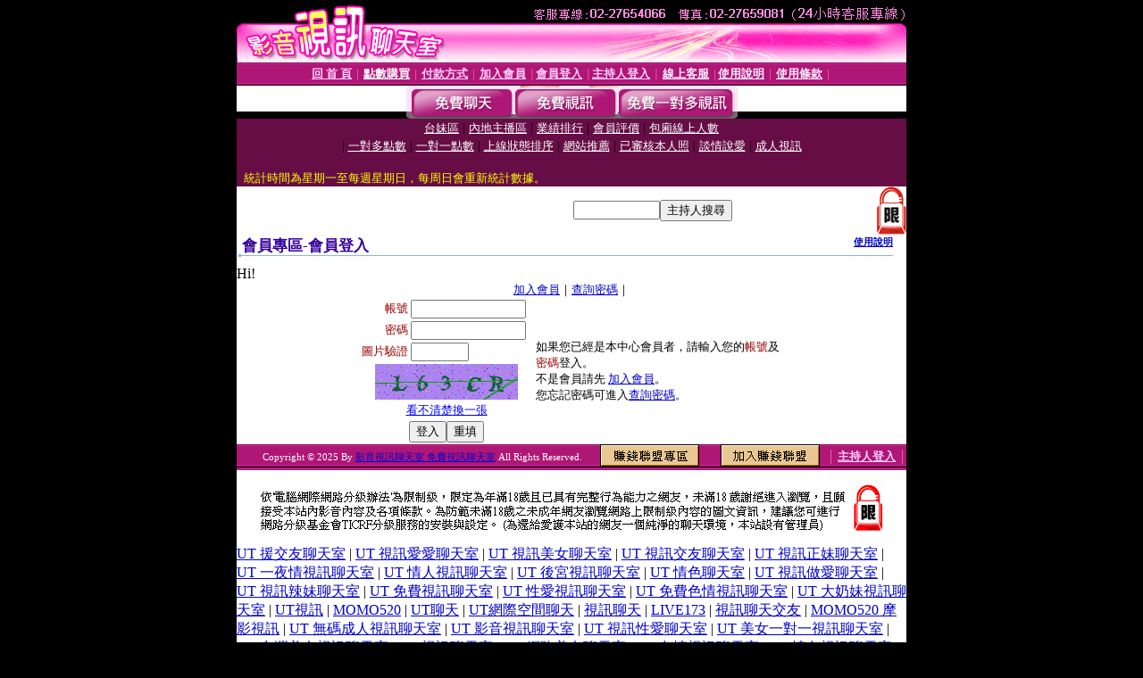

--- FILE ---
content_type: text/html; charset=Big5
request_url: http://peggy.s297.com/V4/?AID=234887&FID=1179175&WEBID=AVSHOW
body_size: 394
content:
<script>alert('請先登入會員才能進入主播包廂')</script><script>location.href = '/index.phtml?PUT=up_logon&FID=1179175';</script><form method='POST' action='https://tk695.com/GO/' name='forms' id='SSLforms'>
<input type='hidden' name='CONNECT_ID' value=''>
<input type='hidden' name='FID' value='1179175'>
<input type='hidden' name='SID' value='d30tk2eqd1p4ip5nrfg1uqhl191j6ctn'>
<input type='hidden' name='AID' value='234887'>
<input type='hidden' name='LTYPE' value='U'>
<input type='hidden' name='WURL' value='http://peggy.s297.com'>
</FORM><script Language='JavaScript'>document.getElementById('SSLforms').submit();self.window.focus();</script>